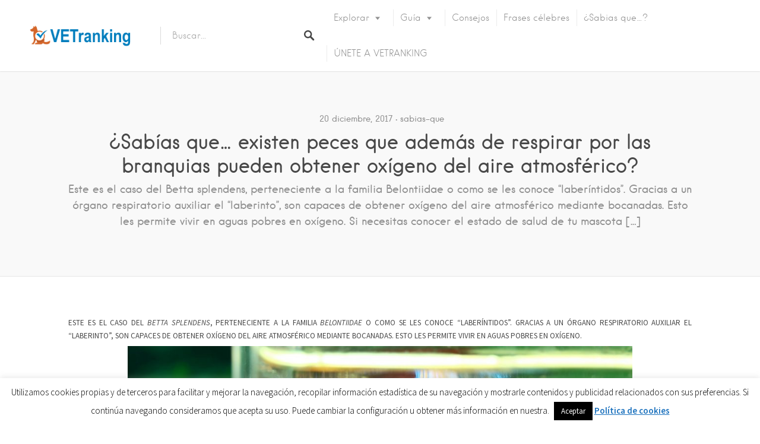

--- FILE ---
content_type: text/css
request_url: https://vetranking.com/wp-content/themes/vetcanarias/style.css?ver=6.9
body_size: 2036
content:
/*
Theme Name: VET Canarias
Theme URI: http://www.vetcanarias.com
Author: Dymweb
Author URI: http://www.dymweb.com
Description: Plantilla Wordpress para VET Canarias
Template: listable
Text Domain: vetcanarias-theme
Domain Path: /languages/
*/


@font-face {
    font-family: 'si';
    src: url('http://vetranking.com/wp-content/themes/vetcanarias/icons/socicon.eot');
    src: url('http://vetranking.com/wp-content/themes/vetcanarias/icons/socicon.eot?#iefix') format('embedded-opentype'),
         url('http://vetranking.com/wp-content/themes/vetcanarias/icons/socicon.woff') format('woff'),
         url('http://vetranking.com/wp-content/themes/vetcanarias/icons/socicon.ttf') format('truetype'),
         url('http://vetranking.com/wp-content/themes/vetcanarias/icons/socicon.svg#icomoonregular') format('svg');
    font-weight: normal;
    font-style: normal;

}

@media screen and (-webkit-min-device-pixel-ratio:0) {
    @font-face {
        font-family:si;
        src: url(http://vetranking.com/wp-content/themes/vetcanarias/icons/socicon.svg) format(svg);
    }
}

.soc {
    overflow:hidden;
    margin:0; padding:0;
    list-style:none;
}

.soc li {
    display:inline-block;
    *display:inline;
    zoom:1;
}

.soc li a {
    font-family:si!important;
    font-style:normal;
    font-weight:400;
    -webkit-font-smoothing:antialiased;
    -moz-osx-font-smoothing:grayscale;
    -webkit-box-sizing:border-box;
    -moz-box-sizing:border-box;
    -ms-box-sizing:border-box;
    -o-box-sizing:border-box;
    box-sizing:border-box;

    -o-transition:.1s;
    -ms-transition:.1s;
    -moz-transition:.1s;
    -webkit-transition:.1s;
    transition:.1s;
    -webkit-transition-property: transform;
    transition-property: transform;
    -webkit-transform: translateZ(0);
    transform: translateZ(0);

    overflow:hidden;
    text-decoration:none;
    text-align:center;
    display:block;
    position: relative;
    z-index: 1;
    width: 32px;
    height: 32px;
    line-height: 32px;
    font-size: 17px;
    -webkit-border-radius: 10px;
    -moz-border-radius: 10px;
    border-radius: 10px;
    margin-right: 10px;
    color: #ffffff;
    background-color: none;
}

.soc-icon-last{
    margin:0 !important;
}

.soc-facebook {
    background-color: #3e5b98;
}
.soc-facebook:before {
    content:'\e041';
}
.soc-twitter {
    background-color: #4da7de;
}
.soc-twitter:before {
    content:'\e040';
}
.soc-instagram {
    background-color: #405de6;
}
.soc-instagram:before {
    content:'\e057';
}

.soc-facebook:hover {
    background-color: #526fac;
}
.soc-twitter:hover {
    background-color: #61bbf2;
}
.soc-instagram:hover {
    background-color: #5471fa;
}

figure.aligncenter {
    display: block;
    margin: 0 auto !important;
}

.wp-caption-text, .gallery-caption{
	font-size: 90%;
}

.nav-links .nav-previous a, .nav-links .nav-next a {  
	padding: 1.3em;
    color: #484848 !important;
    border-width: 0.2em;
    border-color: black;
	line-height: 1.3em;
	font-size: 1.1rem;
}
.nav-links .nav-previous a{
 	padding-left: 30px!important;
}
.nav-links .nav-next a {
    padding-right: 30px!important;
}

.nav-portada {
	margin: 0 auto;
	display: inline-block;
}

.nav-portada a {
	font-size: 1.1rem;
	color: #484848 !important;
	border-color: black;
	border-width: 0.2em;
}

.nav-links .nav-previous a:hover, .nav-links .nav-next a:hover, nav-portada a:hover{
	color: blue!important;
}

/*a continuacin, el tamaño de la flecha de los boton de seguir leyendo en las entradas*/
.nav-links a::before{
	border-width: 8px 6px!important;
}



p a, h6 a{
	color: #016CA2 !important;
}
p a:hover, h6 a:hover{
	color:#66A7C7 !important;
}
.amazon-btn a{
	color: white !important;
}


@media only screen and (min-width: 1200px) {
.entry-content h6,
.comment-content h6,
.listing-sidebar .widget_listing_content h6 {
		text-align: justify;
	}
img.aligncenter, 
figure.aligncenter {
    display: block;
    margin: 0 auto !important;
}
.aligncenter{
    display: block;
    margin: 0 auto !important;
}
/* 
img.alignright {
    padding: 4px;
    margin: 0 0 2px 7px;
    display: inline;
}
 
img.alignleft {
    padding: 4px;
    margin: 0 7px 2px 0;
    display: inline;
}
*/
.alignright {
    float: right;
}
 
.alignleft {
    float: left;
}
	
.size-auto{} 
.size-full{
	width: 1356px;
	height: 2048px;
	}
.size-large{
	width: 1024px;
	height: 678px;
	}
.size-medium{
		width: 199px;
		height: 300px;
	}
.size-thumbnail {
	width: 150px;
	height: 150px;
}
}
.mrp-custom-full-star,.mrp-star-empty,.mrp-star-half{
image-rendering: unset!important;
}

.redesSociales {
    overflow:hidden;
    margin:0; padding:0;
    list-style:none;
}

.redesSociales li {
    display:inline-block!important;
	zoom:1;
	width: 32px;
    height: 32px;
    line-height: 32px;
    font-size: 17px;
    -webkit-border-radius: 10px;
    -moz-border-radius: 10px;
    border-radius: 10px;
    margin-right: 10px;
}

.redesSociales li a {
    font-style:normal;
    font-weight:400;
	color: white;
	z-index: 1;

}
.fa-facebook{
	background-color: blue;
	padding: 5px;
	padding-left:7px;
	padding-right:7px;
	border-radius:3px;
}
.fa-twitter-square{
	background-color: #1DA1F2;
	padding: 5px;
	border-radius:3px;
}
.fa-facebook:hover {
    background-color: #526fac;
}
.fa-twitter:hover {
    background-color: #61bbf2;
}


/* FORMATO */

h1 {
	font-size: 32px!important;
	font-weight: normal;
	line-height: 1.27;
}

h2 {
	font-size: 28px;
	font-weight: normal;
	line-height: 1.20;
}

h3 {
	font-size: 24px;
	font-weight: normal;
}

h4,
* blockquote cite {
	font-size: 22px;
	font-weight: bold;
	letter-spacing: 0px!important;
	text-transform: none!important;
}

h5 {
	font-size: 20px;
	line-height: 1.66667;
}

h6 {
	font-size: 18px;
	font-weight: normal;
	margin-bottom: 0.5rem; 
	/*text-transform: uppercase;*/
}

p{
	font-size: 18px;
}

.entry-content h4, h6{
	margin-top: 0.5em!important;

}

.wp-caption-text{
    font-size: 100%;
    margin-top: 0.5%;
    background-color: #f2f2f2;
    padding: 4px;
}


/*CONTACT FORM PARA SUBIR CLINICAS Y RESIDENCIAS*/

 /* Style the form */

.wpcf7-form {
    
     text-align: center;
    position: relative;
    margin-top: 30px;

   
}

/* Style the input fields */
.wpcf7-form input, .wpcf7-form textarea, .wpcf7-form select  {
  padding: 10px;
  width: 100%;
  font-size: 17px;
  font-family: Raleway;
  border: 1px solid #aaaaaa;
  background-color: #f2f2f3;
}



.wpcf7-form .form-tab {
	background: white;
	border: 0 none;
	border-radius: 3px;
	box-shadow: 0 0 15px 1px rgba(0, 0, 0, 0.4);
	padding: 2em 3em;
	display:block;
    overflow:auto;
	width: 80%;
	margin: 0 10%;
	
	/*stacking fieldsets above each other*/
	position: relative;

	/* Hide all steps by default: */
  	display: none;
}

.wpcf7-form .step-container{
text-align:center;
margin-top:40px;
} 
/* Make circles that indicate the steps of the form: */
.wpcf7-form .form-step {
  height: 15px;
  width: 15px;
  margin: 0 2px;
  background-color: #F7E9D4;
  border: 1px grey solid;
  border-radius: 50%;
  display: inline-block;
  opacity: 0.7;
}


/* Mark the active step: */
.wpcf7-form .form-step.active {
  opacity: 1;
}

/* Mark the steps that are finished and valid: */
.wpcf7-form .form-step.finish {
  background-color: #4CAF50;
} 

.wpcf7-form button, .wpcf7-form input.wpcf7-form-control.wpcf7-submit {
  display: inline-block;
  padding: 1em;
  margin: 0.5em;
  border: 1px solid #aaaaaa;
  border-radius: 4px;
  color: white;
  font-family: Hanken;
  font-weight: 400;
  font-size: 17px;
  cursor: pointer;
  line-height: 1.7;
}

.wpcf7-form button:hover,  .wpcf7-form input.wpcf7-form-control.wpcf7-submit:hover{
  opacity: 0.8;
  box-shadow: 1px 2px #888888;
  }
.wpcf7-form .nextBtn, .wpcf7-form input.wpcf7-form-control.wpcf7-submit{
  background-color:  #3645da;
  float: right;
}
.wpcf7-form .prevBtn{
  background-color:  #FB9902;
  float: left;
}
.wpcf7-form input.wpcf7-form-control.wpcf7-submit{

  width: auto;
}

.wpcf7-response-output{
    background-color: white;
}





--- FILE ---
content_type: text/javascript
request_url: https://vetranking.com/wp-content/themes/vetcanarias/formulario.js?ver=1.0
body_size: 1137
content:





 jQuery(document).ready(function(){
     

      var currentTab = 0; // Current tab is set to be the first tab (0)
	  showTab(currentTab); // Display the current tab


jQuery(".prevBtn").click(function() {
    		nextPrev(-1);
		});

jQuery(".nextBtn").click(function() {
    		nextPrev(1);
		});

var $error_message = jQuery("<span>", {"role": "alert", "class": "wpcf7-not-valid-tip", text: "El campo es obligatorio"});
    
    
//CHECK IF FORM HS BEEN SENT OK
jQuery(function() {
(function(jQuery) {
    var MutationObserver = window.MutationObserver || window.WebKitMutationObserver || window.MozMutationObserver;

    jQuery.fn.attrchange = function(callback) {
        if (MutationObserver) {
            var options = {
                subtree: false,
                attributes: true
            };

            var observer = new MutationObserver(function(mutations) {
                mutations.forEach(function(e) {
                    callback.call(e.target, e.attributeName);
                });
            });

            return this.each(function() {
                observer.observe(this, options);
            });

        }
    }
})(jQuery);

//Now you need to append event listener
jQuery('.wpcf7-form').attrchange(function(attrName) {

    if(attrName=='class'){
            
            if (jQuery('.wpcf7-form').hasClass('sent')){
                
                 jQuery(".form-step").eq(currentTab).addClass(" finish")
            }
          
    }else if(attrName=='id'){
            //alert('id changed');
    }else{
        //OTHER ATTR CHANGED
    }

});
});


       





		function showTab(n) {
	
		  // This function will display the specified tab of the form ...
		  jQuery(".form-tab").eq(n).css({ display: "block" });
		  
		  // ... and run a function that displays the correct step indicator:
		  fixStepIndicator(n)
		}



		function nextPrev(n) {
	
		  // Exit the function if any field in the current tab is invalid:
		 if (n == 1 && !validateForm()) return false;
		  // Hide the current tab:
		  jQuery(".form-tab").eq(currentTab).css({ display: "none" });
		  // Increase or decrease the current tab by 1:
		  currentTab = currentTab + n;

		  // Otherwise, display the correct tab:
		  showTab(currentTab);
		}


		function validateForm() {
		  // This function deals with validation of the form fields
	    var valid = true;
	
	        jQuery(".form-tab").eq(currentTab).find(".wpcf7-form-control.wpcf7-select.wpcf7-validates-as-required").each(function(){               // go through each .
  				var $field = jQuery(this);    
  
                //si no hay contenido
  				if (! $field.val()){
  				    //si no hay mensaje de alerta, añadelo
  				      if($field.next('span').length===0){
			  		    $error_message.clone().insertAfter($field);
    	               }
    				
    				 valid = false;
			  	} else {
			  	 //si hay contenido, quita el mensaje  
			  		if ($field.next().has( "[role='alert']")) {
			  		    $field.next().remove();
			  		}
			  	}
			});
	


			jQuery(".form-tab").eq(currentTab).find(".wpcf7-form-control.wpcf7-checkbox.wpcf7-validates-as-required").each(function(){               // go through each .
  				var $field = jQuery(this); 
  		
  		
  				if ($field.find('input:checkbox:checked').length === 0){                   // a reference to the single field	
    	
 
    				 if($field.next('span').length===0){
			  		    $error_message.clone().insertAfter($field);
    	             }
    				 valid = false;
    				 
			  	} else {
		
			  		if ($field.next().has( "[role='alert']")) {
			  		    $field.next().remove();
			  		}
			  	}
			});

			jQuery(".form-tab").eq(currentTab).find(".wpcf7-form-control.wpcf7-text.wpcf7-validates-as-required").each(function(){               // go through each .
  				var $field = jQuery(this);    
  			
  				if (! $field.val()){
  				
    	        if($field.next('span').length===0){
			  		    $error_message.clone().insertAfter($field);
    	        }
			  
    				 valid = false;
			  	} else {
			  	    
			  		if ($field.next().has( "[role='alert']")) {
			  		    $field.next().remove();
			  		}
			  	}
			});
    		

		  if(valid){
		  	jQuery(".form-step").eq(currentTab).addClass(" finish")
		  }

		 return valid;
		}


		function fixStepIndicator(n) {
		  // This function removes the "active" class of all steps...
		  jQuery(".form-step").removeClass(' active');
		 //... and adds the "active" class to the current step:
		  jQuery(".form-step").eq(n).addClass(' active');

		}





  })











